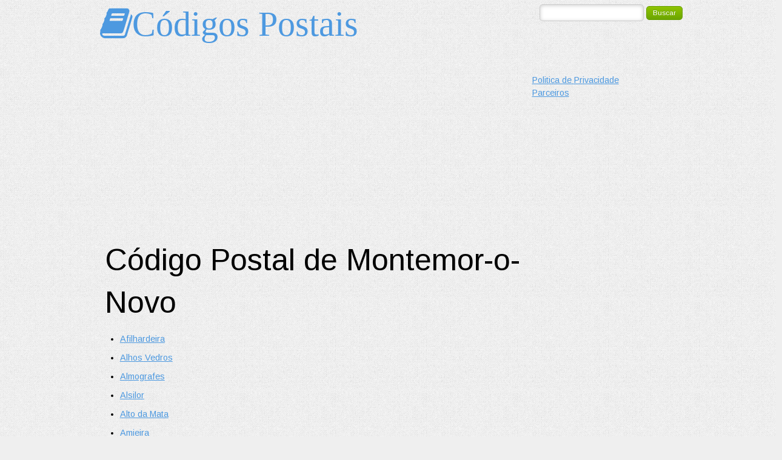

--- FILE ---
content_type: text/html; charset=UTF-8
request_url: https://codigos-postais.com/evora/montemor-o-novo/
body_size: 5168
content:
<!DOCTYPE html>
<html xmlns="http://www.w3.org/1999/xhtml" dir="ltr" lang="pt-BR">
<head> 
<meta http-equiv="Content-Type" content="text/html; charset=UTF-8" />
	<meta charset="UTF-8">
	<meta name="viewport" content="width=device-width, initial-scale=1.0"/>
<title>Códigos Postais</title>
	<!-- CSS -->
	<link rel="stylesheet" type="text/css" href="/css/kickstart.css" media="all" />
	<link rel="stylesheet" type="text/css" href="/style.css?id=1" media="all" /> 
	
	<!-- Javascript -->
	<script type="text/javascript" src="https://ajax.googleapis.com/ajax/libs/jquery/1.9.1/jquery.min.js"></script>
	<!--<script type="text/javascript" src="/kickstart.js"></script>-->

<meta name="description" content="" />
<meta name="keywords" content=" codigos postais" /> 
<meta name="google-site-verification" content="kmFOdSFqWMw_nl7aHM5nnXBPZN2GbwQnZd4clT-AY0A" />


<!-- Begin Cookie Consent plugin by Silktide - http://silktide.com/cookieconsent -->
<!--
<script type="text/javascript">
    window.cookieconsent_options = {"message":"este website utiliza cookies para melhorar a sua experiência de navegação","dismiss":"OK","learnMore":"mais info","link":"https://codigos-postais.com/politica.php","theme":"light-bottom"};
</script>

<script type="text/javascript" src="//cdnjs.cloudflare.com/ajax/libs/cookieconsent2/1.0.10/cookieconsent.min.js"></script>-->
<!-- End Cookie Consent plugin -->


<script async src="//pagead2.googlesyndication.com/pagead/js/adsbygoogle.js"></script>
<script>
  (adsbygoogle = window.adsbygoogle || []).push({
    google_ad_client: "ca-pub-4464150098144622",
    enable_page_level_ads: true
  });
</script>


<!-- Google tag (gtag.js) -->
<script async src="https://www.googletagmanager.com/gtag/js?id=G-Z0C53JENEX"></script>
<script>
  window.dataLayer = window.dataLayer || [];
  function gtag(){dataLayer.push(arguments);}
  gtag('js', new Date());

  gtag('config', 'G-Z0C53JENEX');
</script>


  <script type="application/ld+json">
        {
            "@context": "https://schema.org",
            "@type": "Organization",
            "name": "Codigos Postais",
            "url": "https://codigos-postais.com"
        }
    </script>
	<!--
    <script type="application/ld+json">
    {
      "@context": "https://schema.org",
      "@type": "WebSite",
      "url": "https://codigos-postais.com",
      "potentialAction": {
        "@type": "SearchAction",
        "target": {
          "@type": "EntryPoint",
          "urlTemplate": "https://codigos-postais.com/search?q={search_key}"
        },
        "query-input": "required name=search_key"
      }
    }
    </script>-->



</head>

<body>
	


<div class="grid">
<div class="col_9">
		<a href='/'><i class="icon-book icon-4x">Códigos Postais</i></a>
		<br/>
</div>
<div class="col_3">

  <form action="/pesquisa.php" id="searchForm" method="get" style="width:400px;">
				<input value='' id='search_input' name='q' type="text" />
				<button type="submit" class="small green">Buscar</button>
  </form>		



</div>












<div class="col_12">
	<div class="col_9">
	<h1>Código Postal de Montemor-o-Novo</h1>

<div class="addthis_sharing_toolbox height39"></div>











<ul><li><a href="/evora/montemor-o-novo/afilhardeira/">Afilhardeira</a></li><li><a href="/evora/montemor-o-novo/alhos-vedros/">Alhos Vedros</a></li><li><a href="/evora/montemor-o-novo/almografes/">Almografes</a></li><li><a href="/evora/montemor-o-novo/alsilor/">Alsilor</a></li><li><a href="/evora/montemor-o-novo/alto-da-mata/">Alto da Mata</a></li><li><a href="/evora/montemor-o-novo/amieira/">Amieira</a></li><li><a href="/evora/montemor-o-novo/amoreira-da-torre/">Amoreira da Torre</a></li><li><a href="/evora/montemor-o-novo/anta/">Anta</a></li><li><a href="/evora/montemor-o-novo/azenha/">Azenha</a></li><li><a href="/evora/montemor-o-novo/azenha-de-baixo/">Azenha de Baixo</a></li><li><a href="/evora/montemor-o-novo/baldios/">Baldios</a></li><li><a href="/evora/montemor-o-novo/barbosa/">Barbosa</a></li><li><a href="/evora/montemor-o-novo/basilio-e-escudeiro/">Basilio e Escudeiro</a></li><li><a href="/evora/montemor-o-novo/biscaia/">Biscaia</a></li><li><a href="/evora/montemor-o-novo/boavista/">Boavista</a></li><li><a href="/evora/montemor-o-novo/cabrela/">Cabrela</a></li><li><a href="/evora/montemor-o-novo/caeiras/">Caeiras</a></li><li><a href="/evora/montemor-o-novo/canas/">Canas</a></li><li><a href="/evora/montemor-o-novo/capela/">Capela</a></li><li><a href="/evora/montemor-o-novo/carneiro/">Carneiro</a></li><li><a href="/evora/montemor-o-novo/cartaxa/">Cartaxa</a></li><li><a href="/evora/montemor-o-novo/casa-branca/">Casa Branca</a></li><li><a href="/evora/montemor-o-novo/casa-de-pau/">Casa de Pau</a></li><li><a href="/evora/montemor-o-novo/casa-dos-cantoneiros/">Casa dos Cantoneiros</a></li><li><a href="/evora/montemor-o-novo/casal-de-sao-jose/">Casal de São José</a></li><li><a href="/evora/montemor-o-novo/casas-de-baixo/">Casas de Baixo</a></li><li><a href="/evora/montemor-o-novo/casas-de-cima/">Casas de Cima</a></li><li><a href="/evora/montemor-o-novo/casas-novas/">Casas Novas</a></li><li><a href="/evora/montemor-o-novo/casoes/">Casões</a></li><li><a href="/evora/montemor-o-novo/castelo/">Castelo</a></li><li><a href="/evora/montemor-o-novo/catarina-vaz/">Catarina Vaz</a></li><li><a href="/evora/montemor-o-novo/cavaleiros/">Cavaleiros</a></li><li><a href="/evora/montemor-o-novo/ciborro/">Ciborro</a></li><li><a href="/evora/montemor-o-novo/colonias/">Colónias</a></li><li><a href="/evora/montemor-o-novo/comenda-da-igreja/">Comenda da Igreja</a></li><li><a href="/evora/montemor-o-novo/corticadas-de-lavre/">Cortiçadas de Lavre</a></li><li><a href="/evora/montemor-o-novo/courela-cuncus/">Courela Cuncus</a></li><li><a href="/evora/montemor-o-novo/courela-da-azenha/">Courela da Azenha</a></li><li><a href="/evora/montemor-o-novo/courela-da-bota/">Courela da Bota</a></li><li><a href="/evora/montemor-o-novo/courela-da-casa-nova/">Courela da Casa Nova</a></li><li><a href="/evora/montemor-o-novo/courela-da-figueira/">Courela da Figueira</a></li><li><a href="/evora/montemor-o-novo/courela-da-freixeirinha/">Courela da Freixeirinha</a></li><li><a href="/evora/montemor-o-novo/courela-da-misericordia/">Courela da Misericórdia</a></li><li><a href="/evora/montemor-o-novo/courela-da-ponte-de-evora-1/">Courela da Ponte de Évora 1</a></li><li><a href="/evora/montemor-o-novo/courela-da-ponte-de-evora-2/">Courela da Ponte de Évora 2</a></li><li><a href="/evora/montemor-o-novo/courela-do-guita/">Courela do Guita</a></li><li><a href="/evora/montemor-o-novo/courelas-da-caneira/">Courelas da Caneira</a></li><li><a href="/evora/montemor-o-novo/courelas-da-carvalhice/">Courelas da Carvalhice</a></li><li><a href="/evora/montemor-o-novo/courelas-de-caneira/">Courelas de Caneira</a></li><li><a href="/evora/montemor-o-novo/courelas-de-portaleiro/">Courelas de Portaleiro</a></li><li><a href="/evora/montemor-o-novo/courelas-de-santa-comba/">Courelas de Santa Comba</a></li><li><a href="/evora/montemor-o-novo/defesa/">Defesa</a></li><li><a href="/evora/montemor-o-novo/enxaras/">Enxaras</a></li><li><a href="/evora/montemor-o-novo/escoural/">Escoural</a></li><li><a href="/evora/montemor-o-novo/espinheira/">Espinheira</a></li><li><a href="/evora/montemor-o-novo/fazenda/">Fazenda</a></li><li><a href="/evora/montemor-o-novo/ferro-da-agulha/">Ferro da Agulha</a></li><li><a href="/evora/montemor-o-novo/foro-dos-isidros/">Foro dos Isidros</a></li><li><a href="/evora/montemor-o-novo/foros-da-adua/">Foros da Adua</a></li><li><a href="/evora/montemor-o-novo/foros-da-amendonca/">Foros da Amendonça</a></li><li><a href="/evora/montemor-o-novo/foros-da-palhota/">Foros da Palhota</a></li><li><a href="/evora/montemor-o-novo/foros-da-resenta/">Foros da Resenta</a></li><li><a href="/evora/montemor-o-novo/foros-da-tojeira/">Foros da Tojeira</a></li><li><a href="/evora/montemor-o-novo/foros-de-vale-de-figueira/">Foros de Vale de Figueira</a></li><li><a href="/evora/montemor-o-novo/foros-do-cortico/">Foros do Cortiço</a></li><li><a href="/evora/montemor-o-novo/foros-do-pinheiro/">Foros do Pinheiro</a></li><li><a href="/evora/montemor-o-novo/freixo-do-meio/">Freixo do Meio</a></li><li><a href="/evora/montemor-o-novo/gralheira/">Gralheira</a></li><li><a href="/evora/montemor-o-novo/herdade-das-figueiras/">Herdade das Figueiras</a></li><li><a href="/evora/montemor-o-novo/herdade-do-carrascal/">Herdade do Carrascal</a></li><li><a href="/evora/montemor-o-novo/herdade-do-zambujal/">Herdade do Zambujal</a></li><li><a href="/evora/montemor-o-novo/herdade-dos-castelos/">Herdade dos Castelos</a></li><li><a href="/evora/montemor-o-novo/herdade-dos-terrins/">Herdade dos Terrins</a></li><li><a href="/evora/montemor-o-novo/horta-do-leal/">Horta do Leal</a></li><li><a href="/evora/montemor-o-novo/lagar-de-cima/">Lagar de Cima</a></li><li><a href="/evora/montemor-o-novo/lalancas/">Lalanças</a></li><li><a href="/evora/montemor-o-novo/lavre/">Lavre</a></li><li><a href="/evora/montemor-o-novo/maia/">Maia</a></li><li><a href="/evora/montemor-o-novo/majufa/">Majufa</a></li><li><a href="/evora/montemor-o-novo/malavesins/">Malavesins</a></li><li><a href="/evora/montemor-o-novo/marinha-do-carvalheiro/">Marinha do Carvalheiro</a></li><li><a href="/evora/montemor-o-novo/moinho-da-ponte/">Moinho da Ponte</a></li><li><a href="/evora/montemor-o-novo/moinho-do-vale-do-porco/">Moinho do Vale do Porco</a></li><li><a href="/evora/montemor-o-novo/monte-abadinho/">Monte Abadinho</a></li><li><a href="/evora/montemor-o-novo/monte-cascais/">Monte Cascais</a></li><li><a href="/evora/montemor-o-novo/monte-chapelar/">Monte Chapelar</a></li><li><a href="/evora/montemor-o-novo/monte-claro/">Monte Claro</a></li><li><a href="/evora/montemor-o-novo/monte-corta-rabos-de-baixo/">Monte Corta Rabos de Baixo</a></li><li><a href="/evora/montemor-o-novo/monte-da-abrunheira/">Monte da Abrunheira</a></li><li><a href="/evora/montemor-o-novo/monte-da-amoreirinha/">Monte da Amoreirinha</a></li><li><a href="/evora/montemor-o-novo/monte-da-atafona/">Monte da Atafona</a></li><li><a href="/evora/montemor-o-novo/monte-da-barrosa/">Monte da Barrosa</a></li><li><a href="/evora/montemor-o-novo/monte-da-barrosinha/">Monte da Barrosinha</a></li><li><a href="/evora/montemor-o-novo/monte-da-bica/">Monte da Bica</a></li><li><a href="/evora/montemor-o-novo/monte-da-cachola/">Monte da Cachola</a></li><li><a href="/evora/montemor-o-novo/monte-da-caneira-1/">Monte da Caneira 1</a></li><li><a href="/evora/montemor-o-novo/monte-da-caneira-2/">Monte da Caneira 2</a></li><li><a href="/evora/montemor-o-novo/monte-da-capela/">Monte da Capela</a></li><li><a href="/evora/montemor-o-novo/monte-da-caravela-robusta/">Monte da Caravela Robusta</a></li><li><a href="/evora/montemor-o-novo/monte-da-carvoeira/">Monte da Carvoeira</a></li><li><a href="/evora/montemor-o-novo/monte-da-casa-nova/">Monte da Casa Nova</a></li><li><a href="/evora/montemor-o-novo/monte-da-casinha/">Monte da Casinha</a></li><li><a href="/evora/montemor-o-novo/monte-da-chamine/">Monte da Chaminé</a></li><li><a href="/evora/montemor-o-novo/monte-da-comenda-coelho/">Monte da Comenda Coelho</a></li><li><a href="/evora/montemor-o-novo/monte-da-conceicao/">Monte da Conceição</a></li><li><a href="/evora/montemor-o-novo/monte-da-courela/">Monte da Courela</a></li><li><a href="/evora/montemor-o-novo/monte-da-courela-da-fonte-boa/">Monte da Courela da Fonte Boa</a></li><li><a href="/evora/montemor-o-novo/monte-da-courela-das-3-portas/">Monte da Courela das 3 Portas</a></li><li><a href="/evora/montemor-o-novo/monte-da-cruz/">Monte da Cruz</a></li><li><a href="/evora/montemor-o-novo/monte-da-defesa-de-baixo/">Monte da Defesa de Baixo</a></li><li><a href="/evora/montemor-o-novo/monte-da-defesa-de-cima/">Monte da Defesa de Cima</a></li><li><a href="/evora/montemor-o-novo/monte-da-defesa-grande/">Monte da Defesa Grande</a></li><li><a href="/evora/montemor-o-novo/monte-da-duraia/">Monte da Duraia</a></li><li><a href="/evora/montemor-o-novo/monte-da-estrada/">Monte da Estrada</a></li><li><a href="/evora/montemor-o-novo/monte-da-fabrica-raposo/">Monte da Fábrica Raposo</a></li><li><a href="/evora/montemor-o-novo/monte-da-fonte-de-torres/">Monte da Fonte de Torres</a></li><li><a href="/evora/montemor-o-novo/monte-da-freixeira/">Monte da Freixeira</a></li><li><a href="/evora/montemor-o-novo/monte-da-ladeira-de-cima/">Monte da Ladeira de Cima</a></li><li><a href="/evora/montemor-o-novo/monte-da-madeira/">Monte da Madeira</a></li><li><a href="/evora/montemor-o-novo/monte-da-majufa/">Monte da Majufa</a></li><li><a href="/evora/montemor-o-novo/monte-da-mo/">Monte da Mó</a></li><li><a href="/evora/montemor-o-novo/monte-da-moagem-velha/">Monte da Moagem Velha</a></li><li><a href="/evora/montemor-o-novo/monte-da-oliveira/">Monte da Oliveira</a></li><li><a href="/evora/montemor-o-novo/monte-da-parrasquinha/">Monte da Parrasquinha</a></li><li><a href="/evora/montemor-o-novo/monte-da-parreira/">Monte da Parreira</a></li><li><a href="/evora/montemor-o-novo/monte-da-ponte/">Monte da Ponte</a></li><li><a href="/evora/montemor-o-novo/monte-da-rangina/">Monte da Rangina</a></li><li><a href="/evora/montemor-o-novo/monte-da-ravasqueira/">Monte da Ravasqueira</a></li><li><a href="/evora/montemor-o-novo/monte-da-repola/">Monte da Repola</a></li><li><a href="/evora/montemor-o-novo/monte-da-represa/">Monte da Represa</a></li><li><a href="/evora/montemor-o-novo/monte-da-retorta/">Monte da Retorta</a></li><li><a href="/evora/montemor-o-novo/monte-da-serra/">Monte da Serra</a></li><li><a href="/evora/montemor-o-novo/monte-da-sousa/">Monte da Sousa</a></li><li><a href="/evora/montemor-o-novo/monte-da-tapadinha/">Monte da Tapadinha</a></li><li><a href="/evora/montemor-o-novo/monte-da-videira/">Monte da Videira</a></li><li><a href="/evora/montemor-o-novo/monte-da-vinha-estoril/">Monte da Vinha Estoril</a></li><li><a href="/evora/montemor-o-novo/monte-da-zambujeira/">Monte da Zambujeira</a></li><li><a href="/evora/montemor-o-novo/monte-das-amoreiras/">Monte das Amoreiras</a></li><li><a href="/evora/montemor-o-novo/monte-das-barrosas/">Monte das Barrosas</a></li><li><a href="/evora/montemor-o-novo/monte-das-casquinhas/">Monte das Casquinhas</a></li><li><a href="/evora/montemor-o-novo/monte-das-oliveiras/">Monte das Oliveiras</a></li><li><a href="/evora/montemor-o-novo/monte-das-parreiras/">Monte das Parreiras</a></li><li><a href="/evora/montemor-o-novo/monte-das-romeiras/">Monte das Romeiras</a></li><li><a href="/evora/montemor-o-novo/monte-das-silveiras/">Monte das Silveiras</a></li><li><a href="/evora/montemor-o-novo/monte-das-taipas/">Monte das Taipas</a></li><li><a href="/evora/montemor-o-novo/monte-das-varelas/">Monte das Varelas</a></li><li><a href="/evora/montemor-o-novo/monte-das-varzeas/">Monte das Várzeas</a></li><li><a href="/evora/montemor-o-novo/monte-de-agua-todo-o-ano/">Monte de Água Todo o Ano</a></li><li><a href="/evora/montemor-o-novo/monte-de-cordeiros-da-charneca/">Monte de Cordeiros da Charneca</a></li><li><a href="/evora/montemor-o-novo/monte-de-isaias/">Monte de Isaias</a></li><li><a href="/evora/montemor-o-novo/monte-de-paliteiros/">Monte de Paliteiros</a></li><li><a href="/evora/montemor-o-novo/monte-de-pero-negro/">Monte de Pero Negro</a></li><li><a href="/evora/montemor-o-novo/monte-de-santo-andre/">Monte de Santo André</a></li><li><a href="/evora/montemor-o-novo/monte-de-telheiros/">Monte de Telheiros</a></li><li><a href="/evora/montemor-o-novo/monte-de-vale-ra/">Monte de Vale Rã</a></li><li><a href="/evora/montemor-o-novo/monte-do-abadinho-de-baixo/">Monte do Abadinho de Baixo</a></li><li><a href="/evora/montemor-o-novo/monte-do-abadinho-de-cima/">Monte do Abadinho de Cima</a></li><li><a href="/evora/montemor-o-novo/monte-do-balao/">Monte do Balão</a></li><li><a href="/evora/montemor-o-novo/monte-do-barracao-de-cima/">Monte do Barracão de Cima</a></li><li><a href="/evora/montemor-o-novo/monte-do-barrancao-de-cima/">Monte do Barrancão de Cima</a></li><li><a href="/evora/montemor-o-novo/monte-do-cantinho/">Monte do Cantinho</a></li><li><a href="/evora/montemor-o-novo/monte-do-carvalheiro/">Monte do Carvalheiro</a></li><li><a href="/evora/montemor-o-novo/monte-do-castanheiro/">Monte do Castanheiro</a></li><li><a href="/evora/montemor-o-novo/monte-do-cegonho/">Monte do Cegonho</a></li><li><a href="/evora/montemor-o-novo/monte-do-cortico/">Monte do Cortiço</a></li><li><a href="/evora/montemor-o-novo/monte-do-corval/">Monte do Corval</a></li><li><a href="/evora/montemor-o-novo/monte-do-cosmo/">Monte do Cosmo</a></li><li><a href="/evora/montemor-o-novo/monte-do-cupido/">Monte do Cupido</a></li><li><a href="/evora/montemor-o-novo/monte-do-defesa-de-meio/">Monte do Defesa de Meio</a></li><li><a href="/evora/montemor-o-novo/monte-do-gato/">Monte do Gato</a></li><li><a href="/evora/montemor-o-novo/monte-do-godial/">Monte do Godial</a></li><li><a href="/evora/montemor-o-novo/monte-do-moinho-do-bispo/">Monte do Moinho do Bispo</a></li><li><a href="/evora/montemor-o-novo/monte-do-moinho-pintada/">Monte do Moinho Pintada</a></li><li><a href="/evora/montemor-o-novo/monte-do-novo-fialha/">Monte do Novo Fialha</a></li><li><a href="/evora/montemor-o-novo/monte-do-novo-palreiras/">Monte do Novo Palreiras</a></li><li><a href="/evora/montemor-o-novo/monte-do-outeiro/">Monte do Outeiro</a></li><li><a href="/evora/montemor-o-novo/monte-do-paco/">Monte do Paço</a></li><li><a href="/evora/montemor-o-novo/monte-do-pedrogao/">Monte do Pedrógão</a></li><li><a href="/evora/montemor-o-novo/monte-do-pinheiro/">Monte do Pinheiro</a></li><li><a href="/evora/montemor-o-novo/monte-do-pomar-guarda/">Monte do Pomar Guarda</a></li><li><a href="/evora/montemor-o-novo/monte-do-pomarinho/">Monte do Pomarinho</a></li><li><a href="/evora/montemor-o-novo/monte-do-pombal/">Monte do Pombal</a></li><li><a href="/evora/montemor-o-novo/monte-do-rabacal/">Monte do Rabaçal</a></li><li><a href="/evora/montemor-o-novo/monte-do-ramal-pedrogao/">Monte do Ramal Pedrógão</a></li><li><a href="/evora/montemor-o-novo/monte-do-sesmo/">Monte do Sesmo</a></li><li><a href="/evora/montemor-o-novo/monte-do-sobralinho/">Monte do Sobralinho</a></li><li><a href="/evora/montemor-o-novo/monte-do-tintureiro/">Monte do Tintureiro</a></li><li><a href="/evora/montemor-o-novo/monte-do-tojal/">Monte do Tojal</a></li><li><a href="/evora/montemor-o-novo/monte-do-vale-de-asna/">Monte do Vale de Asna</a></li><li><a href="/evora/montemor-o-novo/monte-do-vale-de-seixo/">Monte do Vale de Seixo</a></li><li><a href="/evora/montemor-o-novo/monte-do-vidigalinho/">Monte do Vidigalinho</a></li><li><a href="/evora/montemor-o-novo/monte-dorneis/">Monte Dorneis</a></li><li><a href="/evora/montemor-o-novo/monte-dos-arneiros/">Monte dos Arneiros</a></li><li><a href="/evora/montemor-o-novo/monte-dos-atalhos/">Monte dos Atalhos</a></li><li><a href="/evora/montemor-o-novo/monte-dos-cagulos/">Monte dos Cagulos</a></li><li><a href="/evora/montemor-o-novo/monte-dos-casaroes/">Monte dos Casarões</a></li><li><a href="/evora/montemor-o-novo/monte-dos-cimarros/">Monte dos Cimarros</a></li><li><a href="/evora/montemor-o-novo/monte-dos-fartos/">Monte dos Fartos</a></li><li><a href="/evora/montemor-o-novo/monte-dos-frades/">Monte dos Frades</a></li><li><a href="/evora/montemor-o-novo/monte-dos-hectares/">Monte dos Hectares</a></li><li><a href="/evora/montemor-o-novo/monte-dos-mestrinhos/">Monte dos Mestrinhos</a></li><li><a href="/evora/montemor-o-novo/monte-dos-nabos/">Monte dos Nabos</a></li><li><a href="/evora/montemor-o-novo/monte-dos-pomares/">Monte dos Pomares</a></li><li><a href="/evora/montemor-o-novo/monte-estoril/">Monte Estoril</a></li><li><a href="/evora/montemor-o-novo/monte-flores/">Monte Flores</a></li><li><a href="/evora/montemor-o-novo/monte-joao-cornacho/">Monte João Cornacho</a></li><li><a href="/evora/montemor-o-novo/monte-manso/">Monte Manso</a></li><li><a href="/evora/montemor-o-novo/monte-manuel-filipe/">Monte Manuel Filipe</a></li><li><a href="/evora/montemor-o-novo/monte-nabinhos/">Monte Nabinhos</a></li><li><a href="/evora/montemor-o-novo/monte-novo/">Monte Novo</a></li><li><a href="/evora/montemor-o-novo/monte-novo-da-alcava-de-cima/">Monte Novo da Alcava de Cima</a></li><li><a href="/evora/montemor-o-novo/monte-novo-da-fidalga/">Monte Novo da Fidalga</a></li><li><a href="/evora/montemor-o-novo/monte-novo-dos-atalhos/">Monte Novo dos Atalhos</a></li><li><a href="/evora/montemor-o-novo/monte-patamario-de-cima/">Monte Patamario de Cima</a></li><li><a href="/evora/montemor-o-novo/monte-racha-capelos/">Monte Racha Capelos</a></li><li><a href="/evora/montemor-o-novo/monte-ruivo/">Monte Ruivo</a></li><li><a href="/evora/montemor-o-novo/monte-safira/">Monte Safira</a></li><li><a href="/evora/montemor-o-novo/montemor-o-novo/">Montemor-O-Novo</a></li><li><a href="/evora/montemor-o-novo/mouzinhos/">Mouzinhos</a></li><li><a href="/evora/montemor-o-novo/olheiro/">Olheiro</a></li><li><a href="/evora/montemor-o-novo/olhos-d'agua/">Olhos D'Água</a></li><li><a href="/evora/montemor-o-novo/paraiso-da-mata/">Paraíso da Mata</a></li><li><a href="/evora/montemor-o-novo/patalim/">Patalim</a></li><li><a href="/evora/montemor-o-novo/pintada/">Pintada</a></li><li><a href="/evora/montemor-o-novo/poco-da-rua-da-prata/">Poço da Rua da Prata</a></li><li><a href="/evora/montemor-o-novo/prediana/">Prediana</a></li><li><a href="/evora/montemor-o-novo/quinta-da-bomba/">Quinta da Bomba</a></li><li><a href="/evora/montemor-o-novo/quinta-da-caida/">Quinta da caida</a></li><li><a href="/evora/montemor-o-novo/quinta-da-caldeira/">Quinta da Caldeira</a></li><li><a href="/evora/montemor-o-novo/quinta-da-casa-branca/">Quinta da Casa Branca</a></li><li><a href="/evora/montemor-o-novo/quinta-da-courela-da-mata/">Quinta da Courela da Mata</a></li><li><a href="/evora/montemor-o-novo/quinta-da-courela-de-guarita/">Quinta da Courela de Guarita</a></li><li><a href="/evora/montemor-o-novo/quinta-da-cruz-velha/">Quinta da Cruz Velha</a></li><li><a href="/evora/montemor-o-novo/quinta-da-fonte-santa/">Quinta da Fonte Santa</a></li><li><a href="/evora/montemor-o-novo/quinta-da-garciosa/">Quinta da Garciosa</a></li><li><a href="/evora/montemor-o-novo/quinta-da-herdade-de-carvalhoso/">Quinta da Herdade de Carvalhoso</a></li><li><a href="/evora/montemor-o-novo/quinta-da-horta-de-ganca/">Quinta da Horta de Gança</a></li><li><a href="/evora/montemor-o-novo/quinta-da-picadinha/">Quinta da Picadinha</a></li><li><a href="/evora/montemor-o-novo/quinta-da-rangina-nova/">Quinta da Rangina Nova</a></li><li><a href="/evora/montemor-o-novo/quinta-das-fazendas-de-sao-joao/">Quinta das Fazendas de São João</a></li><li><a href="/evora/montemor-o-novo/quinta-das-oliveiras/">Quinta das Oliveiras</a></li><li><a href="/evora/montemor-o-novo/quinta-de-santa-margarida/">Quinta de Santa Margarida</a></li><li><a href="/evora/montemor-o-novo/quinta-de-santa-maria/">Quinta de Santa Maria</a></li><li><a href="/evora/montemor-o-novo/quinta-de-santo-antonio/">Quinta de Santo António</a></li><li><a href="/evora/montemor-o-novo/quinta-do-balao/">Quinta do Balão</a></li><li><a href="/evora/montemor-o-novo/quinta-do-gago/">Quinta do Gago</a></li><li><a href="/evora/montemor-o-novo/quinta-do-olival-de-vale-flores/">Quinta do Olival de Vale Flores</a></li><li><a href="/evora/montemor-o-novo/quinta-do-vale-de-leite/">Quinta do Vale de Leite</a></li><li><a href="/evora/montemor-o-novo/quinta-do-zambujeiro/">Quinta do Zambujeiro</a></li><li><a href="/evora/montemor-o-novo/quinta-dom-francisco/">Quinta Dom Francisco</a></li><li><a href="/evora/montemor-o-novo/quinta-dos-foros-da-ponta/">Quinta dos Foros da Ponta</a></li><li><a href="/evora/montemor-o-novo/quinta-dos-pretos/">Quinta dos Pretos</a></li><li><a href="/evora/montemor-o-novo/quinta-giao/">Quinta Gião</a></li><li><a href="/evora/montemor-o-novo/quinta-nova/">Quinta Nova</a></li><li><a href="/evora/montemor-o-novo/quinta-oliveira-sameiro/">Quinta Oliveira Sameiro</a></li><li><a href="/evora/montemor-o-novo/quinta-silva/">Quinta Silva</a></li><li><a href="/evora/montemor-o-novo/quintinhas-a-saude/">Quintinhas à Saúde</a></li><li><a href="/evora/montemor-o-novo/reguengo-de-sao-mateus/">Reguengo de São Mateus</a></li><li><a href="/evora/montemor-o-novo/ribeiro/">Ribeiro</a></li><li><a href="/evora/montemor-o-novo/rocha/">Rocha</a></li><li><a href="/evora/montemor-o-novo/santa-sofia/">Santa Sofia</a></li><li><a href="/evora/montemor-o-novo/santo-aleixo/">Santo Aleixo</a></li><li><a href="/evora/montemor-o-novo/sao-brissos/">São Brissos</a></li><li><a href="/evora/montemor-o-novo/sao-cristovao/">São Cristovão</a></li><li><a href="/evora/montemor-o-novo/sao-geraldo/">São Geraldo</a></li><li><a href="/evora/montemor-o-novo/sao-romao/">São Romão</a></li><li><a href="/evora/montemor-o-novo/serrinha/">Serrinha</a></li><li><a href="/evora/montemor-o-novo/sesmaria-da-asneira/">Sesmaria da Asneira</a></li><li><a href="/evora/montemor-o-novo/sesmaria-da-cascata/">Sesmaria da Cascata</a></li><li><a href="/evora/montemor-o-novo/sesmaria-dos-cativos/">Sesmaria dos Cativos</a></li><li><a href="/evora/montemor-o-novo/sesmarias-novas/">Sesmarias Novas</a></li><li><a href="/evora/montemor-o-novo/silveiras/">Silveiras</a></li><li><a href="/evora/montemor-o-novo/tapada/">Tapada</a></li><li><a href="/evora/montemor-o-novo/torre-da-gadanha/">Torre da Gadanha</a></li><li><a href="/evora/montemor-o-novo/torre-de-monges/">Torre de Monges</a></li><li><a href="/evora/montemor-o-novo/valadas/">Valadas</a></li><li><a href="/evora/montemor-o-novo/vale-da-chama/">Vale da Chama</a></li><li><a href="/evora/montemor-o-novo/vale-da-pedreira/">Vale da Pedreira</a></li><li><a href="/evora/montemor-o-novo/vale-das-custas/">Vale das Custas</a></li><li><a href="/evora/montemor-o-novo/vale-de-carvalhos/">Vale de Carvalhos</a></li><li><a href="/evora/montemor-o-novo/vale-do-porco/">Vale do Porco</a></li><li><a href="/evora/montemor-o-novo/vale-nobre/">Vale Nobre</a></li><li><a href="/evora/montemor-o-novo/valinha/">Valinha</a></li><li><a href="/evora/montemor-o-novo/vinha-das-canas/">Vinha das Canas</a></li></ul></div>
<div class="col_3" style="text-align:center;">
				<br/>
				<!--
				<script async src="//pagead2.googlesyndication.com/pagead/js/adsbygoogle.js"></script>
				<ins class="adsbygoogle"
					 style="display:block"
					 data-ad-client="ca-pub-4464150098144622"
					 data-ad-slot="7497178598"
					 data-ad-format="auto"></ins>
				<script>
				(adsbygoogle = window.adsbygoogle || []).push({});
				</script>
-->
	

</div> 
<a href="/politica-de-privacidade.php">Politica de Privacidade</a><br/>
<a href="/parceiros.php">Parceiros</a><br/>
</div>

</div>
<!--
<script type="text/javascript" src="//s7.addthis.com/js/300/addthis_widget.js#pubid=nextgen"></script>
-->

<script defer src="https://static.cloudflareinsights.com/beacon.min.js/vcd15cbe7772f49c399c6a5babf22c1241717689176015" integrity="sha512-ZpsOmlRQV6y907TI0dKBHq9Md29nnaEIPlkf84rnaERnq6zvWvPUqr2ft8M1aS28oN72PdrCzSjY4U6VaAw1EQ==" data-cf-beacon='{"version":"2024.11.0","token":"e16dfc61e66f494b833898c07a500852","r":1,"server_timing":{"name":{"cfCacheStatus":true,"cfEdge":true,"cfExtPri":true,"cfL4":true,"cfOrigin":true,"cfSpeedBrain":true},"location_startswith":null}}' crossorigin="anonymous"></script>
</body>
</html>

--- FILE ---
content_type: text/html; charset=utf-8
request_url: https://www.google.com/recaptcha/api2/aframe
body_size: 267
content:
<!DOCTYPE HTML><html><head><meta http-equiv="content-type" content="text/html; charset=UTF-8"></head><body><script nonce="U6lS5hFXI2TKcEjlKFa7gw">/** Anti-fraud and anti-abuse applications only. See google.com/recaptcha */ try{var clients={'sodar':'https://pagead2.googlesyndication.com/pagead/sodar?'};window.addEventListener("message",function(a){try{if(a.source===window.parent){var b=JSON.parse(a.data);var c=clients[b['id']];if(c){var d=document.createElement('img');d.src=c+b['params']+'&rc='+(localStorage.getItem("rc::a")?sessionStorage.getItem("rc::b"):"");window.document.body.appendChild(d);sessionStorage.setItem("rc::e",parseInt(sessionStorage.getItem("rc::e")||0)+1);localStorage.setItem("rc::h",'1769002302930');}}}catch(b){}});window.parent.postMessage("_grecaptcha_ready", "*");}catch(b){}</script></body></html>

--- FILE ---
content_type: text/css
request_url: https://codigos-postais.com/style.css?id=1
body_size: 550
content:
/*
	99Lime.com HTML KickStart by Joshua Gatcke
	style.css

*/

/*---------------------------------
	IMPORTS
-----------------------------------*/
@import url(https://fonts.googleapis.com/css?family=Arimo:400,700);

/*---------------------------------
	OVERRIDES
-----------------------------------*/
h1,h2,h3,h4,h5,h6{
font-family: "Arimo", arial, verdana, sans-serif;
font-weight:normal;
}

thead th,
tbody th{
font-family: "Arimo", arial, verdana, sans-serif;
}

button,
a.btn,
input[type="submit"],
input[type="reset"],
input[type="button"]{
font-family: "Arimo", arial, verdana, sans-serif;
}

.menu{
font-family: "Arimo", arial, verdana, sans-serif;
}

blockquote{
font-family: "Arimo", arial, verdana, sans-serif;
}

/*---------------------------------
	LAYOUT
-----------------------------------*/
body{
margin:0;
padding:0 0 0 0;
color:#000;
background:#efefef url(css/img/gray_jean.png);
font:normal 0.9em/150% 'Arimo', arial, verdana, sans-serif;
text-shadow: 0 0 1px transparent; /* google font pixelation fix */
}

#wrap{
width:100%;
background:#fff;
margin:30px auto 30px auto;
padding:0 2%;
border:1px solid #ccc;
}


#footer{
text-align:center;
padding:20px;
margin:0;
border-top:1px solid #ddd;
color:#999;
font-size:0.8em;
text-shadow:0px 1px 1px #fff;
position: relative;
top:0;
left:0;
background:#fff;
}

	#link-top{
	display:none;
	}

/* NAV BAR*/
.navbar{
position:fixed;
top:0;
left:0;
width: 100%;
background:#000;
color:#fff;
z-index:1000;
}

	.navbar #logo{
	position:absolute;
	top:0;
	right:0;
	padding:0.5em 1em;
	font-size: 1.7em;
	color:#efefef;
	text-decoration:none;
	}

	.navbar span{
	color:#86dc00;
	}


	.navbar ul{
	display:inline-block;
	margin:0;
	padding:0;
	}

		.navbar li{
		margin:0;
		padding:0;
		list-style-type:0;
		display:inline-block;
		}

		.navbar li a{
		display:inline-block;
		color:#efefef;
		padding:1em 1.3em;
		text-decoration:none;
		text-transform: uppercase;
		line-height:100%;
		font-size: 1.2em;
		}

.callout{
background:#4598ef;/*#86dc00;*/
padding:3em 0;
color:#fff;
box-shadow:inset 0 0 10px rgba(0,0,0,0.2);
text-align: center;
text-shadow:0px 1px 3px rgba(0,0,0,0.2);
display:block;
}
	.callout + div.grid{margin-top:50px;}
	 a.callout{cursor:pointer;}
	 .callout i.icon-4x{font-size:6em;}
	 .callout h4{margin-bottom:30px;}
	 .callout-top{margin:50px 0 0 0;}
	 .callout p{margin-bottom:0;}
	 .callout .button{margin-top:10px;}
	 .callout.green{background:#19ad0b;/*#86dc00;*/}

#mc_embed_signup{
padding:30px 0;
}

#ui-preview{
border:5px solid #ddd;
margin:30px 0;
display:block;
}
